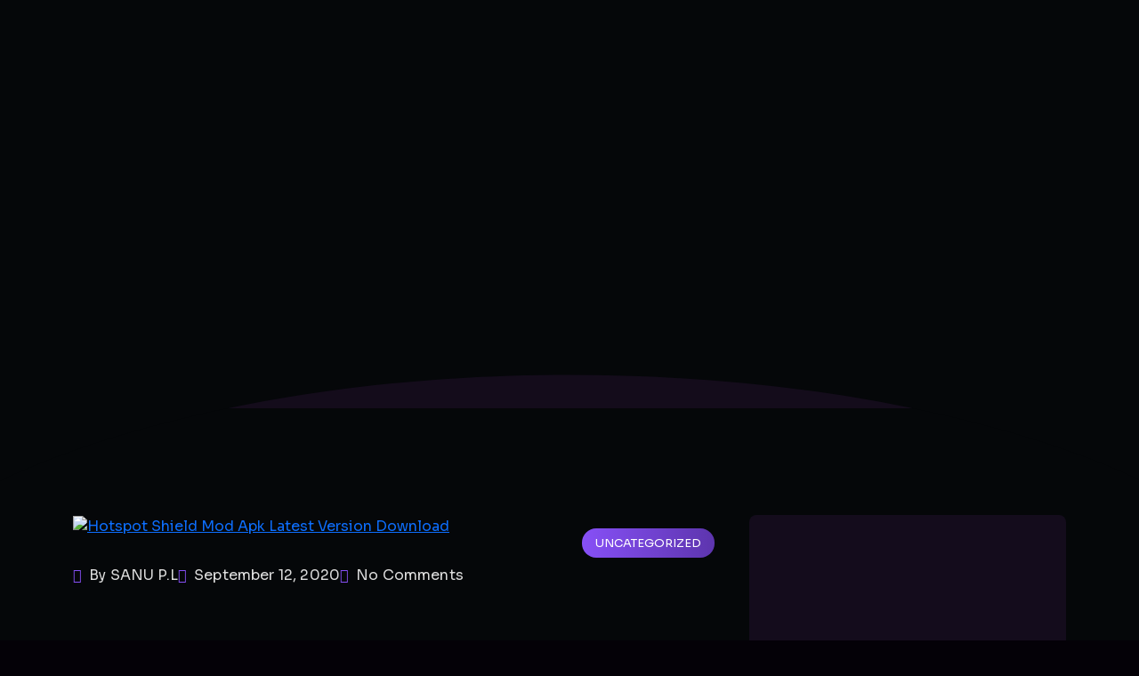

--- FILE ---
content_type: text/html; charset=utf-8
request_url: https://www.google.com/recaptcha/api2/aframe
body_size: 267
content:
<!DOCTYPE HTML><html><head><meta http-equiv="content-type" content="text/html; charset=UTF-8"></head><body><script nonce="7ak2a4zckgU4qLmJcXKqHA">/** Anti-fraud and anti-abuse applications only. See google.com/recaptcha */ try{var clients={'sodar':'https://pagead2.googlesyndication.com/pagead/sodar?'};window.addEventListener("message",function(a){try{if(a.source===window.parent){var b=JSON.parse(a.data);var c=clients[b['id']];if(c){var d=document.createElement('img');d.src=c+b['params']+'&rc='+(localStorage.getItem("rc::a")?sessionStorage.getItem("rc::b"):"");window.document.body.appendChild(d);sessionStorage.setItem("rc::e",parseInt(sessionStorage.getItem("rc::e")||0)+1);localStorage.setItem("rc::h",'1769420068491');}}}catch(b){}});window.parent.postMessage("_grecaptcha_ready", "*");}catch(b){}</script></body></html>

--- FILE ---
content_type: text/css
request_url: https://www.plsanu.com/wp-content/themes/gerold/assets/css/nice-select.css?ver=6.8.3
body_size: 441
content:
.nice-select {
	-webkit-tap-highlight-color: transparent;
	background-color: var(--tj-theme-accent-2);
	border-radius: 5px;
	border: solid 1px var(--tj-grey-4);
	box-sizing: border-box;
	clear: both;
	cursor: pointer;
	display: block;
	float: left;
	font-family: inherit;
	font-size: 14px;
	font-weight: normal;
	height: 42px;
	line-height: 40px;
	outline: none;
	padding-left: 18px;
	padding-right: 30px;
	position: relative;
	text-align: left !important;
	-webkit-transition: all 0.2s ease-in-out;
	transition: all 0.2s ease-in-out;
	-webkit-user-select: none;
	-moz-user-select: none;
	-ms-user-select: none;
	user-select: none;
	white-space: nowrap;
	width: auto;
}

.nice-select:hover {
	border-color: var(--tj-theme-primary);
}

.nice-select:active,
.nice-select.open,
.nice-select:focus {
	border-color: var(--tj-theme-primary);
}

.nice-select:after {
	border-bottom: 2px solid var(--tj-theme-primary);
	border-right: 2px solid var(--tj-theme-primary);
	content: "";
	display: block;
	height: 5px;
	margin-top: -4px;
	pointer-events: none;
	position: absolute;
	right: 12px;
	top: 50%;
	-webkit-transform-origin: 66% 66%;
	-ms-transform-origin: 66% 66%;
	transform-origin: 66% 66%;
	-webkit-transform: rotate(45deg);
	-ms-transform: rotate(45deg);
	transform: rotate(45deg);
	-webkit-transition: all 0.15s ease-in-out;
	transition: all 0.15s ease-in-out;
	width: 5px;
}

.nice-select.open:after {
	-webkit-transform: rotate(-135deg);
	-ms-transform: rotate(-135deg);
	transform: rotate(-135deg);
}

.nice-select.open .list {
	opacity: 1;
	pointer-events: auto;
	-webkit-transform: scale(1) translateY(0);
	-ms-transform: scale(1) translateY(0);
	transform: scale(1) translateY(0);
}

.nice-select.disabled {
	border-color: #ededed;
	color: #999;
	pointer-events: none;
}

.nice-select.disabled:after {
	border-color: #cccccc;
}

.nice-select.wide {
	width: 100%;
}

.nice-select.wide .list {
	left: 0 !important;
	right: 0 !important;
}

.nice-select.right {
	float: right;
}

.nice-select.right .list {
	left: auto;
	right: 0;
}

.nice-select.small {
	font-size: 12px;
	height: 36px;
	line-height: 34px;
}

.nice-select.small:after {
	height: 4px;
	width: 4px;
}

.nice-select.small .option {
	line-height: 34px;
	min-height: 34px;
}

.nice-select .list {
	background-color: var(--tj-white);
	border-radius: 5px;
	box-shadow: 0 0 0 1px rgba(68, 68, 68, 0.11);
	box-sizing: border-box;
	margin-top: 4px;
	opacity: 0;
	overflow: hidden;
	padding: 0;
	pointer-events: none;
	position: absolute;
	top: 100%;
	left: 0;
	-webkit-transform-origin: 50% 0;
	-ms-transform-origin: 50% 0;
	transform-origin: 50% 0;
	-webkit-transform: scale(0.75) translateY(-21px);
	-ms-transform: scale(0.75) translateY(-21px);
	transform: scale(0.75) translateY(-21px);
	-webkit-transition: all 0.2s cubic-bezier(0.5, 0, 0, 1.25),
		opacity 0.15s ease-out;
	transition: all 0.2s cubic-bezier(0.5, 0, 0, 1.25), opacity 0.15s ease-out;
	z-index: 9;
}

.nice-select .option {
	cursor: pointer;
	font-weight: 400;
	line-height: 40px;
	list-style: none;
	min-height: 40px;
	outline: none;
	padding-left: 18px;
	padding-right: 29px;
	margin-top: 0;
	text-align: left;
	-webkit-transition: all 0.2s;
	transition: all 0.2s;
}

.nice-select .option.selected {
	font-weight: bold;
}

.nice-select .option.disabled {
	background-color: transparent;
	color: #999;
	cursor: default;
}

.no-csspointerevents .nice-select .list {
	display: none;
}

.no-csspointerevents .nice-select.open .list {
	display: block;
}


--- FILE ---
content_type: text/css
request_url: https://www.plsanu.com/wp-content/themes/gerold/assets/css/gerold-core-2.css?ver=1.1.1
body_size: 2339
content:
/* Header CSS */
.tj-header-area.style-2 {
	padding: 40px 0 20px;
}
.tj-header-area.header-2.style-2 {
	padding: 15px 0;
}
.tj-header-area.style-2 .header-menu ul li a::before {
	background-image: linear-gradient(
		260deg,
		var(--tj-theme-secondary) 0%,
		var(--tj-theme-primary) 100%
	);
}
.tj-header-area.style-2 .header-info-list ul li a:hover {
	color: var(--tj-theme-primary);
}
.header-button .tj-btn-primary-2 .icon_box {
	transform: rotate(0);
}
.header-button .tj-btn-primary-2 .icon_box .icon_second {
	position: absolute;
	transform: translate(0) translateY(-150%);
}
.header-button .tj-btn-primary-2:hover .icon_box .icon_first {
	transform: translateX(0) translateY(150%);
}
.header-button .tj-btn-primary-2:hover .icon_box .icon_second {
	transform: translate(0) translateY(0);
}

/* Hero CSS */
.hero-section.style-2 {
	padding: 135px 0 0;
	padding-top: 135px;
	background: var(--tj-theme-accent-1);
}
.hero-section.style-2::before {
	background: linear-gradient(
		260deg,
		var(--tj-theme-primary) 0%,
		rgba(115, 67, 210, 0) 100%
	);
}
.hero-section.style-2 .intro_text {
	display: none;
}
.hero-wrrapper {
	display: flex;
	align-items: center;
	column-gap: 60px;
	background: var(--tj-theme-accent-2);
	border: 1px solid var(--tj-theme-secondary);
	border-radius: 15px;
	padding: 30px;
}
.hero-wrrapper .hero-title {
	font-weight: var(--tj-fw-medium);
	font-size: 58px;
}
.hero-wrrapper .button-box {
	margin-top: 35px;
}
.hero-wrrapper .hero-image-box {
	max-width: 325px;
	width: 100%;
	margin-right: 0;
	margin-left: 0;
}
.hero-wrrapper .hero-image-box::before {
	display: none;
}
.hero-wrrapper .hero-image-box img {
	transform: rotate(0);
	border-radius: 15px;
	border: none;
	width: 100%;
	border: 1px solid transparent;
	transition: all 0.4s ease-in-out 0s;
}
.hero-wrrapper:hover .hero-image-box img {
	border-color: var(--tj-theme-primary);
}
.social-icons.style-2 {
	align-items: center;
	column-gap: 20px;
	row-gap: 10px;
}
.social-icons.style-2 li {
	margin-right: 0;
}
.social-icons.style-2 li a:hover {
	color: var(--tj-off-white);
}
.social-icons.style-2 li a::before {
	background-color: var(--tj-theme-primary);
}

/* Fun CSS */
.style-2 .funfact-item .number {
	font-weight: var(--tj-fw-medium);
}
.style-2 .funfact-item .funfact-icon {
	display: inline-flex;
	font-size: 32px;
	line-height: 1;
	color: var(--tj-theme-primary);
	margin-bottom: 15px;
}
.style-2 .funfact-item .funfact-icon i {
	display: inline-flex;
	line-height: 1;
}
.style-2 .funfact-item .funfact-icon img,
.style-2 .funfact-item .funfact-icon svg {
	display: inline-flex;
	max-width: 32px;
	width: 100%;
}
/* About CSS */
.about-area {
	margin-top: 35px;
}
.about-area .about-left-content {
	background: var(--tj-theme-accent-2);
	border-radius: 15px;
	border: 1px solid var(--tj-theme-secondary);
	padding: 40px 65px 40px;
}
.about-area .about-left-content .title {
	font-weight: var(--tj-fw-medium);
	margin-bottom: 20px;
	background-image: -webkit-gradient(
		linear,
		left top,
		right top,
		from(var(--tj-theme-primary)),
		to(var(--tj-white))
	);
	background-image: -o-linear-gradient(
		left,
		var(--tj-theme-primary) 0%,
		var(--tj-white) 100%
	);
	background-image: linear-gradient(
		to right,
		var(--tj-theme-primary) 0%,
		var(--tj-white) 100%
	);
	-webkit-background-clip: text;
	-webkit-text-fill-color: transparent;
}
.about-area .about-left-content .desc {
	color: var(--tj-body);
}
.about-area .about-left-content .desc p:last-child {
	margin-bottom: 0;
}
.about-area .about-left-content .about-button {
	margin-top: 80px;
}
.about-area .about-right-content {
	background: var(--tj-theme-accent-2);
	border: 1px solid var(--tj-theme-secondary);
	border-radius: 15px;
}
.about-area .about-right-content .about-images {
	margin-top: -30px;
}
.about-area .about-right-content .about-images img {
	width: 100%;
}
.about-area .about-right-content .about-text {
	padding: 30px 40px 0px;
}
.about-area .about-right-content .about-text .title {
	font-weight: var(--tj-fw-medium);
	font-size: 20px;
	margin-bottom: 10px;
}
.about-area .about-right-content .about-text .desc {
	max-width: 340px;
	width: 100%;
	color: var(--tj-body);
}
.about-area .about-right-content .about-text .desc p:last-child {
	margin-bottom: 0;
}

/* Skill CSS */
.skills-section.style-2 {
	background: var(--tj-theme-accent-1);
}
.skills-widget.style-2 .skill-item .skill-inner {
	background: var(--tj-theme-accent-2);
	border: 1px solid var(--tj-theme-secondary);
}
.skills-widget.style-2 .skill-item .skill-inner .number {
	font-weight: var(--tj-fw-medium);
	transition: all 0.3s ease-in-out 0s;
}
.skills-widget.style-2 .skill-item:hover .skill-inner {
	border: 1px solid var(--tj-theme-primary);
	background-color: var(--tj-theme-secondary);
}
.skills-widget.style-2 .skill-item:hover .skill-inner .number {
	color: var(--tj-theme-primary);
}
.skills-widget.style-2 .skill-item p {
	color: var(--tj-white);
}

/* Project CSS */
.project-section {
	background: var(--tj-theme-accent-1);
	padding-bottom: 95px;
	position: relative;
	z-index: 2;
}
.project-section::before {
	content: "";
	position: absolute;
	bottom: 0;
	right: 0;
	width: 322px;
	height: 308px;
	border-radius: 50%;
	background: var(--tj-theme-primary);
	background: linear-gradient(
		260deg,
		var(--tj-theme-primary) 0%,
		rgba(115, 67, 210, 0) 100%
	);
	-webkit-filter: blur(150px);
	filter: blur(150px);
	margin-right: -5%;
	margin-top: -5%;
	z-index: -1;
}
.project-content-area {
	display: flex;
	flex-direction: column;
	gap: 25px;
	background: var(--tj-theme-accent-2);
	border: 1px solid var(--tj-theme-secondary);
	border-radius: 15px;
	padding: 20px;
	margin-bottom: 25px;
}
.project-content-area.featured {
	flex-direction: row;
	align-items: center;
	justify-content: space-between;
	gap: 35px;
	padding: 20px 20px 20px 35px;
}
.project-content-area .project-wrapper {
	background: var(--tj-bg-3);
	padding: 25px 25px 0 25px;
	border-radius: 10px;
	height: 348px;
	display: inline-flex;
	align-items: end;
	justify-content: center;
}
.project-content-area .project-wrapper img {
	height: 100%;
	object-fit: cover;
}
.project-content-area.featured .project-wrapper {
	padding: 30px 25px;
	height: auto;
	align-items: center;
}
.project-content-area.featured .project-left-content {
	max-width: 380px;
	width: 100%;
}
.project-left-content .project_content .subtitle {
	font-weight: var(--tj-fw-regular);
	display: block;
	margin-bottom: 15px;
	color: var(--tj-theme-primary);
}
.project-left-content .project_content .title {
	font-weight: var(--tj-fw-sbold);
	margin-bottom: 20px;
}
.project-left-content .project_content .title a,
.project-left-content .project_content .title button {
	background-color: transparent;
	border: none;
	padding: 0;
	margin: 0;
	font-size: inherit;
	font-weight: inherit;
	color: inherit;
	transition: all 0.3s ease-in-out 0s;
}
.project-left-content .project_content .title a:hover,
.project-left-content .project_content .title button:hover {
	color: var(--tj-theme-primary);
}
.project-left-content .project_content .desc {
	margin-top: 0;
	color: var(--tj-body);
}
.project-content-area.featured .project-left-content .project_tags {
	margin-top: 50px;
	margin-bottom: 50px;
}
.project-left-content .project_tags {
	list-style: none;
	padding: 0;
	display: flex;
	flex-wrap: wrap;
	align-items: center;
	gap: 8px;
}
.project-left-content .project_tags li {
	display: inline-block;
}
.project-left-content .project_tags li > a {
	display: flex;
	align-items: center;
	text-decoration: none;
	justify-content: center;
	background-color: var(--tj-theme-secondary);
	border-radius: 25px;
	font-size: 16px;
	line-height: 1;
	font-weight: var(--tj-fw-regular);
	color: var(--tj-body);
	padding: 8px 10px;
	transition: all 0.4s ease-in-out 0s;
}
.project-left-content .project_tags li > a:hover {
	background-color: var(--tj-theme-primary);
}
.project-left-content .desc :last-child {
	margin-bottom: 0;
}

.project-feature-item {
	display: flex;
	align-items: center;
	gap: 25px;
	margin-top: 15px;
}
.project-feature-item .project-images {
	max-width: 55px;
	width: 100%;
}
.project-feature-item .project-images img {
	width: 100%;
}
.project-feature-item .project-text .title {
	font-size: 14px;
	font-weight: var(--tj-fw-medium);
	margin-bottom: 6px;
}
.project-feature-item .project-text .sub-title {
	font-size: 14px;
	color: var(--tj-grey-5);
}

/* Specialization CSS */
.specialization-section {
	background: var(--tj-theme-accent-1);
	padding-bottom: 95px;
}
.specialization-item {
	margin-bottom: 25px;
	border: 1px solid transparent;
	background: transparent;
	border-radius: 10px;
	border-color: var(--tj-theme-secondary);
	transition: all 0.4s ease-in-out 0s;
	background: linear-gradient(
		0deg,
		var(--tj-theme-accent-2) 0%,
		rgba(21, 27, 31, 0) 100%
	);
}
.specialization-item .specialization-icon {
	background: var(--tj-theme-secondary);
	border-radius: 10px 10px 0 0;
	padding: 20px 30px;
	margin-bottom: 30px;
}
.specialization-item .specialization-icon span {
	display: inline-flex;
	align-items: center;
	justify-content: center;
	width: 64px;
	height: 64px;
	line-height: 1;
	font-size: 32px;
	color: var(--tj-white);
	background: linear-gradient(
		-45deg,
		var(--tj-theme-secondary) 11.52%,
		var(--tj-theme-primary) 91.55%
	);
	border-radius: 10px;
}
.specialization-item .specialization-icon span i {
	display: inline-flex;
	line-height: 1;
}
.specialization-item .specialization-icon span svg,
.specialization-item .specialization-icon span img {
	max-width: 32px;
	width: 100%;
	display: inline-flex;
}
.specialization-item .specialization-content {
	padding: 30px;
	border-radius: 10px;
}
.specialization-item .specialization-content .title {
	font-weight: var(--tj-fw-medium);
	margin-bottom: 10px;
}
.specialization-item .specialization-content .title button,
.specialization-item .specialization-content .title a {
	border: none;
	background-color: transparent;
	padding: 0;
	font-size: inherit;
	font-weight: inherit;
	color: inherit;
	line-height: inherit;
	transition: all 0.4s ease-in-out 0s;
}
.specialization-item .specialization-content .title button:hover,
.specialization-item .specialization-content .title a:hover {
	color: var(--tj-theme-primary);
}
.specialization-item .specialization-content .desc {
	margin-bottom: 35px;
	color: var(--tj-body);
}
.specialization-item .specialization-content .desc p:last-child {
	margin-bottom: 0;
}
.specialization-item .sub-title {
	text-transform: uppercase;
	text-decoration: underline;
	color: var(--tj-body);
}
.specialization-item:hover {
	border-color: var(--tj-theme-primary);
	background-color: var(--tj-theme-accent-2);
}

/* Works CSS */
.works-section {
	background: var(--tj-theme-accent-1);
}
.works-content-area {
	display: flex;
	justify-content: space-between;
	background: var(--tj-theme-accent-2);
	border: 1px solid var(--tj-theme-secondary);
	border-radius: 15px;
	padding: 40px 35px 70px;
	gap: 25px;
}
.works-content-item > .title {
	font-size: 20px;
	font-weight: var(--tj-fw-sbold);
	text-transform: uppercase;
	color: var(--tj-theme-primary);
	margin-bottom: 45px;
}

.works-item {
	padding-left: 50px;
	padding-bottom: 35px;
	position: relative;
	z-index: 1;
}
.works-item:last-child {
	padding-bottom: 0;
}
.works-item::before {
	position: absolute;
	content: "";
	width: 12px;
	height: 12px;
	top: 0;
	left: 0;
	background: var(--tj-theme-primary);
	border-radius: 50%;
}
.works-item::after {
	position: absolute;
	content: "";
	width: 1px;
	height: 100%;
	left: 6px;
	top: 1px;
	background: rgba(255, 255, 255, 0.1);
	z-index: -1;
}
.light-mode .works-item::after {
	background-color: var(--tj-grey-2);
}
.works-item:last-child:after {
	display: none;
}
.works-item .title {
	font-size: 20px;
	font-weight: var(--tj-fw-medium);
	text-transform: uppercase;
	margin-bottom: 15px;
	color: var(--tj-white);
}
.works-item .sub-title {
	font-size: 16px;
	font-weight: var(--tj-fw-medium);
	margin-bottom: 10px;
	color: var(--tj-body);
}
.works-item span {
	display: block;
	color: var(--tj-grey-1);
}

/* Testimonial CSS */
.testimonial-section.style-2 {
	background: var(--tj-theme-accent-1);
	z-index: 2;
}
.testimonial-section.style-2::before {
	top: 100px;
	left: -15%;
	width: 35%;
	height: 35%;
	background: linear-gradient(
		260deg,
		var(--tj-theme-primary) 0%,
		rgba(115, 67, 210, 0) 100%
	);
}
.testimonial-section.style-2 .owl-dots .owl-dot.active span {
	background: var(--tj-theme-primary);
}
.testimonial-item.style-2 {
	max-width: 100%;
	background: linear-gradient(
		180deg,
		var(--tj-theme-accent-2) 0%,
		rgba(21, 27, 31, 0) 100%
	);
	border: 1px solid var(--tj-theme-secondary);
	border-radius: 15px;
	padding: 45px 30px 40px 35px;
}
.light-mode .testimonials-widget .testimonial-item.style-2 {
	background: var(--tj-off-white);
	border-color: var(--tj-grey-2);
}
.testimonial-item.style-2 .quote {
	max-width: 480px;
	width: 100%;
	font-size: 20px;
}
.testimonial-item.style-2 .testimonials-auother .auother-image {
	max-width: 55px;
	width: 100%;
	height: 55px;
	border: 1px solid var(--tj-theme-secondary);
	border-radius: 50%;
}
.testimonial-item.style-2 .testimonials-auother .auother-image img {
	width: 100%;
	height: 100%;
	object-fit: cover;
	border-radius: 50%;
}
.testimonial-item.style-2 .testimonials-auother {
	display: flex;
	align-items: center;
	gap: 15px;
}
.testimonial-item.style-2 .testimonials-auother .auother-text .name {
	font-size: 14px;
	font-weight: var(--tj-fw-medium);
}
.testimonial-item.style-2 .testimonials-auother .auother-text .designation {
	font-size: 14px;
	color: var(--tj-grey-1);
}

/* Brand CSS */
.brand-section {
	background: var(--tj-theme-accent-1);
	padding-bottom: 120px;
}
.brand-section .section-header {
	margin-bottom: 35px;
}
.brand-section .section-header .section-title {
	font-size: 12px;
	text-transform: uppercase;
	letter-spacing: 0.5px;
	color: var(--tj-body);
}
.brand-slider .swiper-wrapper {
	align-items: center;
}
.brand-item {
	text-align: center;
}
.brand-item a {
	display: inline-block;
}

/* Contact CSS */
.contact-section.style-2 {
	background: var(--tj-theme-accent-1);
	padding-top: 0px;
	padding-bottom: 100px;
	position: relative;
	z-index: 2;
}
.contact-section.style-2 .section-header .section-title {
	font-weight: var(--tj-fw-medium);
}

.contact-content-area {
	display: flex;
	align-items: center;
	justify-content: space-between;
	gap: 45px;
	background: var(--tj-theme-accent-2);
	padding: 50px;
	border-radius: 15px;
	border: 1px solid var(--tj-theme-secondary);
}
.contact-content-area .section-header {
	max-width: 600px;
}
.contact-content-area .contact-form-box {
	background: transparent;
	padding: 0px;
}
.tj-contact-form.style-2
	.form_group
	input:not([type="submit"]):not([type="radio"]):not([type="checkbox"]),
.tj-contact-form.style-2 .form_group textarea {
	background: transparent;
	border: none;
	border-bottom: 1px solid var(--tj-grey-5);
	border-radius: 0px;
	padding: 15px 0px 15px;
}
.tj-contact-form.style-2
	.form_group
	input:not([type="submit"]):not([type="radio"]):not([type="checkbox"]):focus,
.tj-contact-form.style-2 .form_group textarea:focus {
	border-bottom-color: var(--tj-theme-primary);
}
.tj-contact-form.style-2 .form_group {
	margin-bottom: 30px;
}
.contact-info-list-2 {
	max-width: 400px;
}
.contact-info-list-2 .desc {
	margin-bottom: 45px;
}
.contact-info-list-2 p:last-child {
	margin-bottom: 0;
}
.contact-info-list-2 .text-box a {
	color: var(--tj-white);
	text-decoration: none;
	transition: 0.4s;
}
.contact-info-list-2 .text-box a:hover {
	color: var(--tj-theme-primary);
}
.contact-info-list-3 {
	display: flex;
	flex-direction: column;
	row-gap: 25px;
	max-width: 320px;
	width: 100%;
}
.contact-info-list .contact-info-list-3 > li {
	padding-left: 0;
}
.contact-info-list-3 li > a,
.contact-info-list-3 li > p {
	font-size: 20px;
	line-height: 1.4;
	color: var(--tj-white);
	transition: all 0.4s ease-in-out 0s;
	text-decoration: underline;
	text-decoration-thickness: 1px;
	text-underline-offset: 4px;
}
.contact-info-list-3 li > a:hover {
	color: var(--tj-theme-primary);
}
.contact-info-list-2 .social-icons {
	margin-top: 45px;
}
.contact-content-area .form_btn {
	margin-top: 40px;
}
.contact-content-area .contact-form-box {
	margin-top: 10px;
}
/* Footer CSS */
.tj-footer-area.style-2 {
	background: var(--tj-theme-secondary);
	position: relative;
	z-index: 2;
}
.tj-footer-area.style-2::before {
	content: "";
	position: absolute;
	bottom: 100px;
	right: -100px;
	width: 25%;
	height: 25%;
	background: linear-gradient(
		260deg,
		var(--tj-theme-primary) 0%,
		rgba(115, 67, 210, 0) 100%
	);
	border-radius: 50%;
	background: var(--tj-theme-primary);
	-webkit-filter: blur(150px);
	filter: blur(150px);
}
.tj-footer-area.style-2 .footer-menu ul li a::before {
	background: linear-gradient(
		260deg,
		var(--tj-theme-secondary) 0%,
		var(--tj-theme-primary) 100%
	);
}
.copy-text.style-2 p {
	color: var(--tj-theme-primary);
}
.copy-text.style-2 p > a:hover {
	color: var(--tj-theme-primary);
}


--- FILE ---
content_type: text/css
request_url: https://www.plsanu.com/wp-content/uploads/elementor/css/post-4126.css?ver=1719317217
body_size: -268
content:
.elementor-4126 .elementor-element.elementor-element-de0d648{--spacer-size:10px;}.elementor-4126 .elementor-element.elementor-element-d90c8de{text-align:center;}.elementor-4126 .elementor-element.elementor-element-091888c .elementor-button-content-wrapper{flex-direction:row;}.elementor-4126 .elementor-element.elementor-element-cff424a{--spacer-size:10px;}

--- FILE ---
content_type: application/x-javascript
request_url: https://www.plsanu.com/wp-content/themes/gerold/assets/js/main.js?ver=1.1.1
body_size: 2232
content:
/***************************************************
==================== JS INDEX ======================
****************************************************
// Data js
// Sidebar Navigation
// Sticky Header
// Hamburger Menu
// Scroll To Section
// OnePage Active Class
// Nice Select
// ALL Popup
// Preloader
// Sidebar Hover BG Color
// Services Hover BG
// Portfolio Filter BG Color
// WoW Js

****************************************************/

(function ($) {
	"use strict";

	/*------------------------------------------------------
  /  Data js
  /------------------------------------------------------*/
	$("[data-bg-image]").each(function () {
		$(this).css(
			"background-image",
			"url(" + $(this).attr("data-bg-image") + ")"
		);
	});

	$("[data-bg-color]").each(function () {
		$(this).css("background-color", $(this).attr("data-bg-color"));
	});

	/*------------------------------------------------------
  / Meanmenu
  /------------------------------------------------------*/
	$("#headerMenu").meanmenu({
		meanMenuContainer: ".mobile-menu",
		meanScreenWidth: "991",
		meanExpand: [
			"<i class='fa-light fa-plus'></i> <i class='fa-light fa-minus'></i>",
		],
	});

	/*------------------------------------------------------
  	/  Hamburger Menu
  	/------------------------------------------------------*/
	$(".menu-bar").on("click", function () {
		$(".menu-bar").toggleClass("menu-bar-toggeled");
		$(".mobile-menu").toggleClass("opened");
		$("body").toggleClass("overflow-hidden");
	});

	$(".mobile-menu ul li a")
		.not(".mean-expand")
		.on("click", function () {
			$(".menu-bar").removeClass("menu-bar-toggeled");
			$(".mobile-menu").removeClass("opened");
			$("body").removeClass("overflow-hidden");
		});

	/*------------------------------------------------------
  	/  OnePage Active Class
  	/------------------------------------------------------*/
	var activeSection = null;
	function updateActiveSection() {
		var windowHeight = $(window).height();
		var windowMiddle = windowHeight / 2;

		$(".elementor-element.e-con.e-parent").each(function () {
			var section = $(this);
			var sectionTop = section.offset().top;

			// Check if the top of the section is in the middle of the screen
			if (sectionTop <= $(window).scrollTop() + windowMiddle) {
				activeSection = section.attr("id");
			}
		});

		updateActiveListItem();
	}

	function updateActiveListItem() {
		$(".header-menu ul li a").each(function () {
			var anchor = $(this);
			var listItem = anchor.closest(".menu-item");
			if (anchor.attr("href") === "/#" + activeSection) {
				listItem.addClass("current");
			} else {
				listItem.removeClass("current");
			}
		});
	}

	$(window).on("scroll", function () {
		updateActiveSection();
	});

	// Initial call to set active section on page load
	updateActiveSection();

	$(document).ready(function ($) {
		/*------------------------------------------------------
  	/  Sticky Header
  	/------------------------------------------------------*/
		var lastScrollTop = 0;
		$(window).scroll(function () {
			var scroll = $(window).scrollTop();

			if (scroll > 300) {
				$(".tj-header-area.header-sticky").addClass("sticky");
				$(".tj-header-area.header-sticky").removeClass("sticky-out");
			} else if (scroll < lastScrollTop) {
				if (scroll < 500) {
					$(".tj-header-area.header-sticky").addClass("sticky-out");
					$(".tj-header-area.header-sticky").removeClass("sticky");
				}
			} else {
				$(".tj-header-area.header-sticky").removeClass("sticky");
			}

			lastScrollTop = scroll;
		});

		/*------------------------------------------------------
  	/ Post Gallery Carousel
  	/------------------------------------------------------*/
		$(".tj-post__gallery.owl-carousel").owlCarousel({
			items: 1,
			loop: true,
			margin: 30,
			dots: false,
			nav: true,
			navText: [
				'<i class="fal fa-arrow-left"></i>',
				'<i class="fal fa-arrow-right"></i>',
			],
			autoplay: false,
			smartSpeed: 1000,
			autoplayTimeout: 3000,
		});

		/*------------------------------------------------------
  	/  Nice Select
  	/------------------------------------------------------*/
		$("select").niceSelect();

		/*------------------------------------------------------
  	/  ALL Popup
  	/------------------------------------------------------*/
		if ($(".popup_video").length > 0) {
			$(`.popup_video`).magnificPopup({
				disableOn: 10,
				type: "iframe",
				mainClass: "mfp-fade",
				removalDelay: 160,
				preloader: false,
				fixedContentPos: false,
			});
		}

		$(".modal-popup").magnificPopup({
			type: "inline",
			fixedContentPos: false,
			fixedBgPos: true,
			overflowY: "auto",
			closeBtnInside: true,
			preloader: false,
			midClick: true,
			removalDelay: 300,
			mainClass: "popup-mfp",
		});
	});

	$(window).on("load", function () {
		/*------------------------------------------------------
  	/  WoW Js
  	/------------------------------------------------------*/
		var wow = new WOW({
			boxClass: "wow", // default
			animateClass: "animated", // default
			offset: 100, // default
			mobile: true, // default
			live: true, // default
		});
		wow.init();

		/*------------------------------------------------------
  	/  Preloader
  	/------------------------------------------------------*/
		const svg = document.getElementById("preloaderSvg");
		const svgText = document.querySelector(
			".hero-section .intro_text svg text"
		);
		const tl = gsap.timeline({
			onComplete: startStrokeAnimation,
		});
		const curve = "M0 502S175 272 500 272s500 230 500 230V0H0Z";
		const flat = "M0 2S175 1 500 1s500 1 500 1V0H0Z";

		tl.to(".preloader-heading .load-text , .preloader-heading .cont", {
			delay: 1.5,
			y: -100,
			opacity: 0,
		});
		tl.to(svg, {
			duration: 0.5,
			attr: { d: curve },
			ease: "power2.easeIn",
		}).to(svg, {
			duration: 0.5,
			attr: { d: flat },
			ease: "power2.easeOut",
		});
		tl.to(".preloader", {
			y: -1500,
		});
		tl.to(".preloader", {
			zIndex: -1,
			display: "none",
		});

		function startStrokeAnimation() {
			if (svgText) {
				// Add a class or directly apply styles to trigger the stroke animation
				svgText.classList.add("animate-stroke");
			}
		}
	});

	/*------------------------------------------------------
  	/  Portfolio Filter
  	/------------------------------------------------------*/
	var $grid = $(".portfolio-box").isotope({
		// options
		masonry: {
			columnWidth: ".portfolio-box .portfolio-sizer",
			gutter: ".portfolio-box .gutter-sizer",
		},
		itemSelector: ".portfolio-box .portfolio-item",
		percentPosition: true,
	});

	// filter items on button click
	$(".filter-button-group").on("click", "button", function () {
		$(".filter-button-group button").removeClass("active");
		$(this).addClass("active");

		var filterValue = $(this).attr("data-filter");
		$grid.isotope({ filter: filterValue });
	});

	/*------------------------------------------------------
  	/  Services Hover BG
  	/------------------------------------------------------*/
	function service_animation() {
		var active_bg = $(".services-widget .active-bg");
		var element = $(".services-widget .current");
		$(".services-widget .service-item").on("mouseenter", function () {
			var e = $(this);
			activeService(active_bg, e);
		});
		$(".services-widget").on("mouseleave", function () {
			element = $(".services-widget .current");
			activeService(active_bg, element);
			element.closest(".service-item").siblings().removeClass("mleave");
		});
		activeService(active_bg, element);
	}
	service_animation();

	function activeService(active_bg, e) {
		if (!e.length) {
			return false;
		}
		var topOff = e.offset().top;
		var height = e.outerHeight();
		var menuTop = $(".services-widget").offset().top;
		e.closest(".service-item").removeClass("mleave");
		e.closest(".service-item").siblings().addClass("mleave");
		active_bg.css({ top: topOff - menuTop + "px", height: height + "px" });
	}

	$(".services-widget .service-item").on("click", function () {
		$(".services-widget .service-item").removeClass("current");
		$(this).addClass("current");
	});

	/*------------------------------------------------------
  	/  Portfolio Filter BG Color
  	/------------------------------------------------------*/
	function filter_animation() {
		var active_bg = $(".portfolio-filter .button-group .active-bg");
		var element = $(".portfolio-filter .button-group .active");
		$(".portfolio-filter .button-group button").on("click", function () {
			var e = $(this);
			activeFilterBtn(active_bg, e);
		});
		activeFilterBtn(active_bg, element);
	}
	filter_animation();

	function activeFilterBtn(active_bg, e) {
		if (!e.length) {
			return false;
		}
		var leftOff = e.offset().left;
		var width = e.outerWidth();
		var menuLeft = $(".portfolio-filter .button-group").offset().left;
		e.siblings().removeClass("active");
		e.closest("button").siblings().addClass(".portfolio-filter .button-group");
		active_bg.css({ left: leftOff - menuLeft + "px", width: width + "px" });
	}

	// backToTop
	var geroldScrollTop = document.querySelector(".gerold-scroll-top");
	if (geroldScrollTop != null) {
		var scrollProgressPatch = document.querySelector(".gerold-scroll-top path");
		var pathLength = scrollProgressPatch.getTotalLength();
		var offset = 50;
		scrollProgressPatch.style.transition =
			scrollProgressPatch.style.WebkitTransition = "none";
		scrollProgressPatch.style.strokeDasharray = pathLength + " " + pathLength;
		scrollProgressPatch.style.strokeDashoffset = pathLength;
		scrollProgressPatch.getBoundingClientRect();
		scrollProgressPatch.style.transition =
			scrollProgressPatch.style.WebkitTransition =
				"stroke-dashoffset 10ms linear";
		window.addEventListener("scroll", function (event) {
			var scroll =
				document.body.scrollTop || document.documentElement.scrollTop;
			var height =
				document.documentElement.scrollHeight -
				document.documentElement.clientHeight;
			var progress = pathLength - (scroll * pathLength) / height;
			scrollProgressPatch.style.strokeDashoffset = progress;
			var scrollElementPos =
				document.body.scrollTop || document.documentElement.scrollTop;
			if (scrollElementPos >= offset) {
				geroldScrollTop.classList.add("progress-done");
			} else {
				geroldScrollTop.classList.remove("progress-done");
			}
		});
		geroldScrollTop.addEventListener("click", function (e) {
			e.preventDefault();
			window.scroll({
				top: 0,
				left: 0,
				behavior: "smooth",
			});
		});
	}
})(jQuery);
